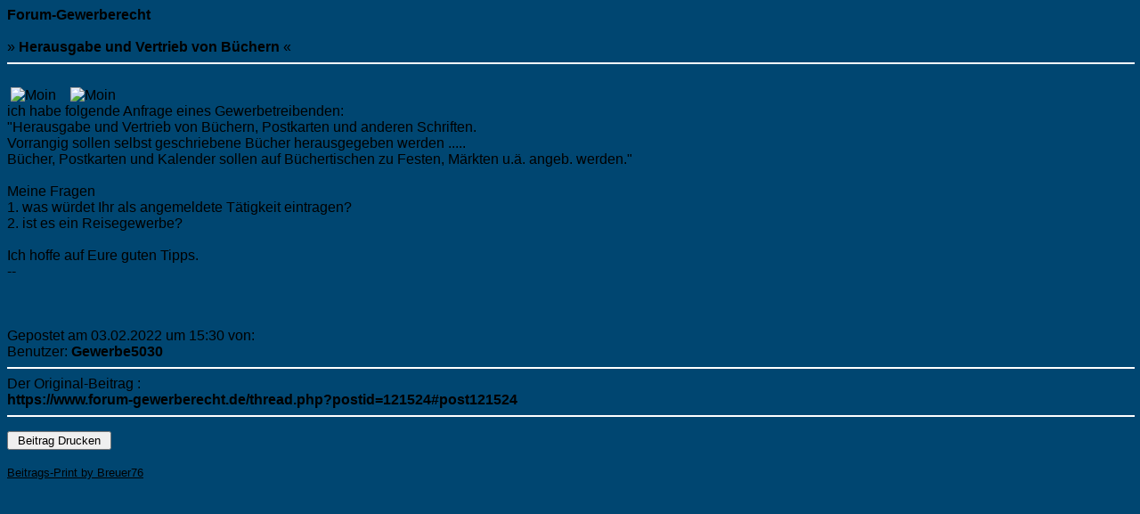

--- FILE ---
content_type: text/html; charset=windows-1252
request_url: https://www.forum-gewerberecht.de/printpost,postid-121524.html
body_size: 3448
content:
<?xml version="1.0" encoding="windows-1252"?>
<!DOCTYPE html PUBLIC "-//W3C//DTD XHTML 1.0 Transitional//EN" "http://www.w3.org/TR/xhtml1/DTD/xhtml1-transitional.dtd">
<html xmlns="http://www.w3.org/1999/xhtml" dir="ltr" lang="de" xml:lang="de">
<head>
<meta http-equiv="Content-Type" content="text/html; charset=windows-1252" />
<meta name="author" content="Forum-Gewerberecht" />
<meta name="publisher" content="Forum-Gewerberecht" />
<meta name="copyright" content="Forum-Gewerberecht" />
<meta name="revisit-after" content="1 days" />
<meta name="description" content="Unsere Diskussionsplattform beschäftigt sich mit allen Problemen rund um das Gewerberecht sowie angrenzenden Rechtsgebieten" />
<meta name="keywords" content="Gewerberecht,Gewerbeordnung,GewO,Gaststättengesetz,GastG,Dientsleistungsrichtlinie,EU-DLR,TIGRIS-SOFTWARE,TIGRIS,Gewerbeamt,Ordnungsrecht,Gewerbeuntersagung,Bundesfachtagung,BbgGastG,Feiertagsrecht,Ladenschluss,Wanderlager,IMI,Binnenmarktsinformationssystem" />
<meta name="abstract" content="Unsere Diskussionsplattform beschäftigt sich mit allen Problemen rund um das Gewerberecht sowie angrenzenden Rechtsgebieten" />
<meta name="robots" content="index|follow" />
<meta name="content-language" content="de" />
<link rel="shortcut icon" href="https://www.forum-gewerberecht.de/favicon.ico" />
<link rel="index" href="index.php" />
<link rel="help" href="https://www.forum-gewerberecht.de/misc,action-faq.html" />
<link rel="search" href="search.php" />
<link rel="up" href="javascript:self.scrollTo(0,0);" />
<link rel="copyright" href="http://www.woltlab.de" />
<script type="text/javascript" src="js/overlib.js"><!-- overLIB (c) Erik Bosrup --></script>
<style type="text/css">
 <!--
body {
 color: #000000;
 background-color: #004671;
 font-family: tahoma,helvetica;
 
}

body a:link, body a:visited, body a:active {
 color: #000000;
 text-decoration: underline;
 
}
body a:hover {
 color: #000000;
 text-decoration: none;
 background-image: url('images/link-back.gif');
POSITION: relative; TOP: 1.0px; LEFT: 1.0px;
}


.logobackground {
 background-image: url(images/back.gif); 
}



.mainpage {
 background-color: #0B6295;
}



.tableoutborder {
 background-color: #ffffff;
}



.tableinborder {
 background-color: #000000;
}

.threadline {
 color: #000000;
 background-color: #000000;
 height: 1px;
 border: 0;
}


.tabletitle {
 color: #ffffff;
 background-color: #0B6295;
 background-image: url(images/cellpic.gif);
}


.tabletitle_fc {
 color: #ffffff;
}


.inposttable {
 background-color: #ffffff;
 
}

.tabletitle a:link, .tabletitle a:visited, .tabletitle a:active { 
 color: #000000;
 text-decoration: none;
 
}
.tabletitle a:hover { 
 color: #000000;
 text-decoration: underline;
 
}

.smallfont {
 font-size: 11px;
 font-family: Tahoma,Helvetica;
 
 
}

.normalfont {
 font-size: 13px;
 font-family: Tahoma,Helvetica;
 
 
}

.tablecat {
 color: #ffffff;
 background-color: #3F92D9;
 
}


.tablecat_fc {
 color: #ffffff;
}


.tablecat a:link, .tablecat a:visited, .tablecat a:active {
 color: #ffffff;
 text-decoration: underline;
 
}
.tablecat a:hover { 
 color: #ffffff;
 text-decoration: none;
 
}

.tableb {
 color: #000000;
 background-color: #EDEDED;
 
}


.tableb_fc {
 color: #000000;
}


.tableb a:link, .tableb a:visited, .tableb a:active { 
 color: #000000;
 text-decoration: underline;
 
}
.tableb a:hover { 
 color: #000000;
 text-decoration: none;
 background-image: url('images/link-back.gif');
POSITION: relative; TOP: 1.0px; LEFT: 1.0px;
}

.tablea {
 color: #000000;
 background-color: #f5f5f5;
 
}


.tablea_fc {
 color: #000000;
}


.tablea a:link, .tablea a:visited, .tablea a:active {
 color: #000000;
 text-decoration: underline;
 
}
.tablea a:hover { 
 color: #000000;
 text-decoration: none;
 
}

.prefix {
 color: #000000;
 
 
 
}

.time {
 color: #666686;
 
 
 
}

.highlight {
 color: red;
 font-weight: bold;
 
 
}

select {
 font-size: 12px;
 font-family: tahoma,helvetica;
 color: #000000;
 background-color: #cfcfcf;
 
}

textarea {
 font-size: 12px;
 font-family: tahoma,helvetica;
 color: #000000;
 background-color: #cfcfcf;
 
}

.input {
 font-size: 12px;
 font-family: tahoma,helvetica;
 color: #000000;
 background-color: #cfcfcf;
 border:1px solid #000000;
 border-top-width : 1px;
 border-right-width : 1px;
 border-bottom-width : 1px;
 border-left-width : 1px;
 text-indent : 2px;
}

.publicevent {
 color: red;
 
}

.privateevent {
 color: blue;
 
}

.hoverMenu {
 display: none;
 position: absolute;
 z-index: 10;
 padding: 5px;
 border: 1px solid #000000;
 color: #000000;
 background-color: #f5f5f5;
}
.hoverMenu ul {
 list-style-type: none;
 margin: 0;
 padding: 0;
 
}
.hoverMenu ul li {
 text-align: left;
 padding: 0;
}

.countbutton {
 border-top: #FF0000 1px;
 border-bottom: #FF0000 1px;
 border-left: #FF0000 1px;
 border-right: #FF0000 1px;
 border-style: solid; 
 padding: 2px; 
}
form {
 padding:0px;
 margin:0px;
}

pre {
 padding:0px;
 margin:0px;
}

.mod { 
		  FONT-FAMILY: Verdana;
		  FONT-SIZE: 11px;
		  FONT-STYLE: normal;
		  LINE-HEIGHT: normal;
		  FONT-WEIGHT: bold;
			PADDING: 2px;
			PADDING-LEFT: 2px;
			PADDING-RIGHT: 2px;
			BORDER-BOTTOM: 1px solid #000000;
			BACKGROUND-COLOR: #B93300;
			TEXT-ALIGN: center;
		  COLOR: #FFFFFF;
		}.firstrow { BACKGROUND-COLOR:  #E2E2E2;}
.secondrow { BACKGROUND-COLOR: #CDCDCD;}
.todayrow { BACKGROUND-COLOR: #666686;}
.specialrow { BACKGROUND-COLOR: #336699;}.firstrow { BACKGROUND-COLOR:  #E2E2E2;}
.secondrow { BACKGROUND-COLOR: #CDCDCD;}
.todayrow { BACKGROUND-COLOR: #666686;}
.specialrow { BACKGROUND-COLOR: #336699;}.firstrow { BACKGROUND-COLOR:  #E2E2E2;}
.secondrow { BACKGROUND-COLOR: #CDCDCD;}
.todayrow { BACKGROUND-COLOR: #666686;}
.specialrow { BACKGROUND-COLOR: #336699;}.firstrow { BACKGROUND-COLOR:  #E2E2E2;}
.secondrow { BACKGROUND-COLOR: #CDCDCD;}
.todayrow { BACKGROUND-COLOR: #666686;}
.specialrow { BACKGROUND-COLOR: #336699;}.firstrow { BACKGROUND-COLOR:  #E2E2E2;}
.secondrow { BACKGROUND-COLOR: #CDCDCD;}
.todayrow { BACKGROUND-COLOR: #666686;}
.specialrow { BACKGROUND-COLOR: #336699;}
#infobar {
 margin: 0px;
 font: message-box;
  }
 
#infobar a, #infobar a:link, #infobar a:visited, #infobar a:active {
 display: block;
 color: InfoText;
 margin: 0px;
 background: InfoBackground url(images/infobar2.gif) no-repeat fixed .3em .3em;
 padding: .45em 0 .45em 2em;
 border-bottom: 1px outset;
 text-decoration: none;
 cursor: default;
  }
 
 #infobar a:hover {
 color: HighlightText;
 margin: 0px;
 background: Highlight url(images/infobar2.gif) no-repeat fixed .3em .3em;
}
.iTt{
BORDER-BOTTOM: 1px dotted;
PADDING:0px;
text-decoration:none; 
}
.acrotxt_header {
	font-family: Verdana, Arial, Helvetica, sans-serif;
	font-size: 10px;
	font-weight: normal;
	color: #000000;
        background-color: #E2E2E2;
	text-align: left;
	height: 30px;
	padding 2px; 
}
.acrotxt_header a {
	font-weight: bold;
	color: #0C67AE;
	text-decoration: none;
	padding: 2px;
        background-color: #CDCDCD;
	border: 1px solid #000000;
}
.acrotxt_header a:hover {
	font-weight: bold;
	color: #FFFFFF;
	text-decoration: none;
	background-color: #FF9933;
	border: 1px solid #000000;
}

-->
</style><style type="text/css">
 <!--

.table_lmp_a {
 color: #000000;
 background-color: #FFEFAF;
 
}

.table_lmp_a_fc {
 color: #000000;
}

.table_lmp_a a:link, .table_lmp_a a:visited, .table_lmp_a a:active {
 
 
 
}
.table_lmp_a a:hover {
 
 
 
}
.table_lmp_b {
 color: #000000;
 background-color: #FFF9C4;
 
}

.table_lmp_b_fc {
 color: #000000;
}

.table_lmp_b a:link, .table_lmp_b a:visited, .table_lmp_b a:active {
 
 
 
}
.table_lmp_b a:hover {
 
 
 
}
.table_lmp_c {
 color: #000000;
 background-color: #FFFCE2;
 
}

.table_lmp_c_fc {
 color: #000000;
}

.table_lmp_c a:link, .table_lmp_c a:visited, .table_lmp_c a:active {
 
 
 
}
.table_lmp_c a:hover {
 
 
 
}
.table_lmp_d {
 color: #000000;
 background-color: #DDF0DD;
 
}

.table_lmp_d_fc {
 color: #000000;
}

.table_lmp_d a:link, .table_lmp_d a:visited, .table_lmp_d a:active {
 
 
 
}
.table_lmp_d a:hover {
 
 
 
}
.table_lmp_e {
 color: #000000;
 background-color: #F0F0F0;
 
}

.table_lmp_e_fc {
 color: #000000;
}

.table_lmp_e a:link, .table_lmp_e a:visited, .table_lmp_e a:active {
 
 
 
}
.table_lmp_e a:hover {
 
 
 
}
.table_lmp_f {
 color: #000000;
 background-color: #FFF5F5;
 
}

.table_lmp_f_fc {
 color: #000000;
}

.table_lmp_f a:link, .table_lmp_f a:visited, .table_lmp_f a:active {
 
 
 
}
.table_lmp_f a:hover {
 
 
 
}
.table_lmp_g {
 color: #000000;
 background-color: #FFEEEE;
 
}

.table_lmp_g_fc {
 color: #000000;
}

.table_lmp_g a:link, .table_lmp_g a:visited, .table_lmp_g a:active {
 
 
 
}
.table_lmp_g a:hover {
 
 
 
}

-->
</style>
<!-- ANFANG Highslide JS -->
<link rel="stylesheet" type="text/css" href="highslide.css" />
<script type="text/javascript" src="js/highslide.js"></script>

<script type="text/javascript">    
    hs.graphicsDir = 'images/';
    hs.outlineType = 'rounded-white';
    window.onload = function() {
        hs.preloadImages(5);
    }

</script>
<!-- ENDE Highslide JS -->
<title>Forum-Gewerberecht |  Druckvorschau: Herausgabe und Vertrieb von Büchern</title>
</head>
<normalfont><b>Forum-Gewerberecht </b></font><br /><br />
<normalfont>&raquo; <b>Herausgabe und Vertrieb von Büchern</b> &laquo;</font>
<hr width="100%" align="center" color="white" ><br />
<smallfont>&nbsp;<img src="images/smilies/moin.gif" border="0" alt="Moin" title="Moin" />
&nbsp; &nbsp;<img src="images/smilies/moin.gif" border="0" alt="Moin" title="Moin" />
&nbsp;<br />
ich habe folgende Anfrage eines Gewerbetreibenden:<br />
&quot;Herausgabe und Vertrieb von B&uuml;chern, Postkarten und anderen Schriften.<br />
Vorrangig sollen selbst geschriebene B&uuml;cher herausgegeben werden .....<br />
B&uuml;cher, Postkarten und Kalender sollen auf B&uuml;chertischen zu Festen, M&auml;rkten u.&auml;. angeb. werden.&quot;<br />
<br />
Meine Fragen<br />
1.  was w&uuml;rdet Ihr als angemeldete T&auml;tigkeit eintragen? <br />
2. ist es ein Reisegewerbe?<br />
<br />
Ich hoffe auf  Eure guten Tipps.<br />
--</font><br /><br /><br /><br />
<normalfont></font><smallfont>Gepostet am 03.02.2022 um 15:30 von: <br />Benutzer: <b>Gewerbe5030</b></font>
<hr width="100%" align="center" color="white">
<smallfont>Der Original-Beitrag : <br /><b>https://www.forum-gewerberecht.de/thread.php?postid=121524#post121524</b>
<hr width="100%" align="center" color="white">
<p align="center">
<form>
<input type=button value=" Beitrag Drucken " onClick="javascript:window.print()">
</form><br />
<font size="-1"><a href="http://www.Fiat-126-Forum.de" target="_blank">Beitrags-Print by Breuer76</a></p></font>
</body>
</html>